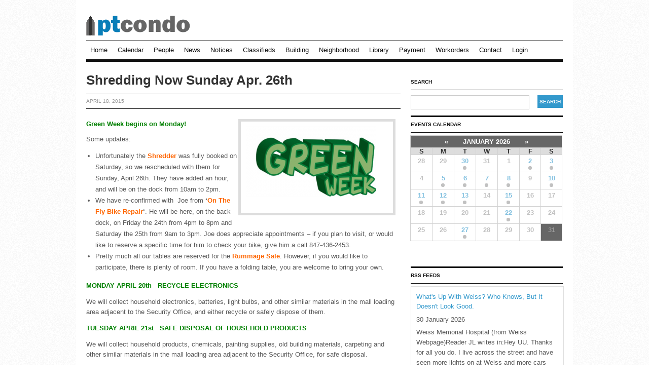

--- FILE ---
content_type: text/html; charset=UTF-8
request_url: https://www.ptcondo.com/shredding-now-sunday-apr-26th/
body_size: 74598
content:
<!DOCTYPE html><html xmlns="http://www.w3.org/1999/xhtml" lang="en" xmlns:og="http://ogp.me/ns/fb#" xmlns:og="http://opengraphprotocol.org/schema/" xmlns:addthis="http://www.addthis.com/help/api-spec"><head profile="http://gmpg.org/xfn/11"><meta charset="UTF-8" /><meta name="viewport" content="width=device-width, initial-scale=1, maximum-scale=1" /><title>PTCondo.com|Shredding Now Sunday Apr. 26th</title><meta name="keywords" content="" /><link href="https://www.ptcondo.com/wp-content/uploads/2014/06/ptcondo-favicon.png" rel="icon" type="image/png" /><link href="https://www.ptcondo.com/wp-content/cache/autoptimize/css/autoptimize_single_81a49df1971ad085793b4fff40315c0f.css" rel="stylesheet" type="text/css" /><link href="https://www.ptcondo.com/wp-content/cache/autoptimize/css/autoptimize_single_9d7d73e418914b38a3309168df87f0fe.css" rel="stylesheet" type="text/css" /><link rel="alternate" type="application/rss+xml" title="PTCondo.com RSS Feed" href="https://www.ptcondo.com/feed/" /><link rel="pingback" href="https://www.ptcondo.com/xmlrpc.php" /> <!--[if gte IE 7]> <script src="https://www.ptcondo.com/wp-content/themes/magpress/scripts/DOMAssistantCompressed-2.7.4.js" type="text/javascript"></script> <script src="https://www.ptcondo.com/wp-content/themes/magpress/scripts/ie-css3.js" type="text/javascript"></script> <![endif]--> <!--[if lt IE 9]><link rel="stylesheet" type="text/css" href="https://www.ptcondo.com/wp-content/themes/magpress/ie.css" media="screen" /> <![endif]--><meta name='robots' content='max-image-preview:large' /><link rel='dns-prefetch' href='//secure.gravatar.com' /><link rel='dns-prefetch' href='//stats.wp.com' /><link rel='dns-prefetch' href='//v0.wordpress.com' /><link rel="alternate" type="application/rss+xml" title="PTCondo.com &raquo; Feed" href="https://www.ptcondo.com/feed/" /><link rel="alternate" type="application/rss+xml" title="PTCondo.com &raquo; Comments Feed" href="https://www.ptcondo.com/comments/feed/" /><link rel="alternate" type="text/calendar" title="PTCondo.com &raquo; iCal Feed" href="https://www.ptcondo.com/calendar/?ical=1" />  <script defer src="[data-uri]"></script> <link rel='stylesheet' id='magpress-jplayer-css' href='https://www.ptcondo.com/wp-content/cache/autoptimize/css/autoptimize_single_0a212cb6e781a7c391d6e2ff40c981f3.css?ver=488bb6f72e65bbfc9374abb0e6aa7060' type='text/css' media='all' /><link rel='stylesheet' id='magpress-lightbox-css' href='https://www.ptcondo.com/wp-content/cache/autoptimize/css/autoptimize_single_9b59532be9e0c07485ec647042111ab1.css?ver=488bb6f72e65bbfc9374abb0e6aa7060' type='text/css' media='all' /><link rel='stylesheet' id='magpress-customizer-css' href='https://www.ptcondo.com/?stylesheet=custom&#038;ver=488bb6f72e65bbfc9374abb0e6aa7060' type='text/css' media='all' /><link rel='stylesheet' id='magpress-custom-css' href='https://www.ptcondo.com/wp-content/cache/autoptimize/css/autoptimize_single_b3ad5d86ae378218f0e8e9dd7466aa50.css?ver=488bb6f72e65bbfc9374abb0e6aa7060' type='text/css' media='all' /><link rel='stylesheet' id='tribe-common-skeleton-style-css' href='https://www.ptcondo.com/wp-content/plugins/the-events-calendar/common/src/resources/css/common-skeleton.min.css?ver=4.12.10' type='text/css' media='all' /><link rel='stylesheet' id='tribe-tooltip-css' href='https://www.ptcondo.com/wp-content/plugins/the-events-calendar/common/src/resources/css/tooltip.min.css?ver=4.12.10' type='text/css' media='all' /><style id='wp-emoji-styles-inline-css' type='text/css'>img.wp-smiley, img.emoji {
		display: inline !important;
		border: none !important;
		box-shadow: none !important;
		height: 1em !important;
		width: 1em !important;
		margin: 0 0.07em !important;
		vertical-align: -0.1em !important;
		background: none !important;
		padding: 0 !important;
	}</style><link rel='stylesheet' id='mediaelement-css' href='https://www.ptcondo.com/wp-includes/js/mediaelement/mediaelementplayer-legacy.min.css?ver=4.2.17' type='text/css' media='all' /><link rel='stylesheet' id='wp-mediaelement-css' href='https://www.ptcondo.com/wp-includes/js/mediaelement/wp-mediaelement.min.css?ver=488bb6f72e65bbfc9374abb0e6aa7060' type='text/css' media='all' /><link rel='stylesheet' id='default-template-css' href='https://www.ptcondo.com/wp-content/plugins/register-plus-redux/extension/readygraph/assets/css/default-popup.css?ver=488bb6f72e65bbfc9374abb0e6aa7060' type='text/css' media='all' /><link rel='stylesheet' id='super-rss-reader-css' href='https://www.ptcondo.com/wp-content/plugins/super-rss-reader/public/css/style.min.css?ver=5.2' type='text/css' media='all' /><link rel='stylesheet' id='awpcp-font-awesome-css' href='https://use.fontawesome.com/releases/v5.2.0/css/all.css?ver=5.2.0' type='text/css' media='all' /><link rel='stylesheet' id='awpcp-frontend-style-css' href='https://www.ptcondo.com/wp-content/cache/autoptimize/css/autoptimize_single_7809a73adc59c65fa7f969f3f996a813.css?ver=4.3.4' type='text/css' media='all' /><link rel='stylesheet' id='jetpack_css-css' href='https://www.ptcondo.com/wp-content/cache/autoptimize/css/autoptimize_single_91664c6f5f621e9deeec61279b8ef3dc.css?ver=12.8.2' type='text/css' media='all' /> <script defer type="text/javascript" src="https://www.ptcondo.com/wp-content/cache/autoptimize/js/autoptimize_single_455f4240b81915ea051b23d783291b6b.js?ver=1.12.4-wp" id="jquery-core-js"></script> <script defer type="text/javascript" src="https://www.ptcondo.com/wp-content/cache/autoptimize/js/autoptimize_single_8bd074658806c4a7fe21e04cd60aef4f.js?ver=1.4.1-wp" id="jquery-migrate-js"></script> <script defer id="ocmx-update-js-extra" src="[data-uri]"></script> <script defer type="text/javascript" src="https://www.ptcondo.com/wp-content/cache/autoptimize/js/autoptimize_single_cb26bfd9affd1da0d835721629da19ea.js?ver=488bb6f72e65bbfc9374abb0e6aa7060" id="ocmx-update-js"></script> <script defer type="text/javascript" src="https://www.ptcondo.com/wp-content/cache/autoptimize/js/autoptimize_single_8b12c3599c509917e3e3455aec737dcd.js?ver=488bb6f72e65bbfc9374abb0e6aa7060" id="superfish-js"></script> <script defer type="text/javascript" src="https://www.ptcondo.com/wp-content/cache/autoptimize/js/autoptimize_single_1a27531c68df91ec891a075b0832c2e8.js?ver=488bb6f72e65bbfc9374abb0e6aa7060" id="superfish-hoverint-js"></script> <script defer type="text/javascript" src="https://www.ptcondo.com/wp-content/cache/autoptimize/js/autoptimize_single_620b47b676ccd8c5528cb5a034381729.js?ver=488bb6f72e65bbfc9374abb0e6aa7060" id="magpress-lightbox-js"></script> <script defer type="text/javascript" src="https://www.ptcondo.com/wp-content/cache/autoptimize/js/autoptimize_single_858d79cd4620ea7ee0ab34333193488f.js?ver=488bb6f72e65bbfc9374abb0e6aa7060" id="magpress-resize-js"></script> <script defer id="magpress-jquery-js-extra" src="[data-uri]"></script> <script defer type="text/javascript" src="https://www.ptcondo.com/wp-content/cache/autoptimize/js/autoptimize_single_928c86d6433bd50024c9d25df97e9f0f.js?ver=488bb6f72e65bbfc9374abb0e6aa7060" id="magpress-jquery-js"></script> <script defer type="text/javascript" src="https://www.ptcondo.com/wp-content/themes/magpress/scripts/jquery.jplayer.min.js?ver=488bb6f72e65bbfc9374abb0e6aa7060" id="jplayer-js"></script> <script defer type="text/javascript" src="https://www.ptcondo.com/wp-content/cache/autoptimize/js/autoptimize_single_c62d60d1060c93f89c06bd06cdef0de2.js?ver=488bb6f72e65bbfc9374abb0e6aa7060" id="selfhosted-js"></script> <script defer type="text/javascript" src="https://www.ptcondo.com/wp-content/cache/autoptimize/js/autoptimize_single_3d3a8c0cfb6264d7790fa45022d273a8.js?ver=488bb6f72e65bbfc9374abb0e6aa7060" id="fitvid-js"></script> <script defer type="text/javascript" src="https://www.ptcondo.com/wp-content/plugins/super-rss-reader/public/js/jquery.easy-ticker.min.js?ver=5.2" id="jquery-easy-ticker-js"></script> <script defer type="text/javascript" src="https://www.ptcondo.com/wp-content/plugins/super-rss-reader/public/js/script.min.js?ver=5.2" id="super-rss-reader-js"></script> <link rel="https://api.w.org/" href="https://www.ptcondo.com/wp-json/" /><link rel="alternate" type="application/json" href="https://www.ptcondo.com/wp-json/wp/v2/posts/2838" /><link rel="EditURI" type="application/rsd+xml" title="RSD" href="https://www.ptcondo.com/xmlrpc.php?rsd" /><link rel='shortlink' href='https://wp.me/p5khsQ-JM' /><link rel="alternate" type="application/json+oembed" href="https://www.ptcondo.com/wp-json/oembed/1.0/embed?url=https%3A%2F%2Fwww.ptcondo.com%2Fshredding-now-sunday-apr-26th%2F" /><link rel="alternate" type="text/xml+oembed" href="https://www.ptcondo.com/wp-json/oembed/1.0/embed?url=https%3A%2F%2Fwww.ptcondo.com%2Fshredding-now-sunday-apr-26th%2F&#038;format=xml" /><meta name="tec-api-version" content="v1"><meta name="tec-api-origin" content="https://www.ptcondo.com"><link rel="https://theeventscalendar.com/" href="https://www.ptcondo.com/wp-json/tribe/events/v1/" /><style>img#wpstats{display:none}</style><style>ul#nav li a{color: #111; } 
.footer-three-column .column h4, .footer-three-column .column h4 a{color: #fff; }</style><link rel="canonical" href="https://www.ptcondo.com/shredding-now-sunday-apr-26th/" /><meta property="og:type" content="article" /><meta property="og:title" content="Shredding Now Sunday Apr. 26th" /><meta property="og:url" content="https://www.ptcondo.com/shredding-now-sunday-apr-26th/" /><meta property="og:description" content="Green Week begins on Monday! Some updates: Unfortunately the Shredder was fully booked on Saturday, so we rescheduled with them for Sunday, April 26th. They have added an hour, and will be on the d…" /><meta property="article:published_time" content="2015-04-18T15:03:48+00:00" /><meta property="article:modified_time" content="2015-04-22T11:37:24+00:00" /><meta property="og:site_name" content="PTCondo.com" /><meta property="og:image" content="https://www.ptcondo.com/wp-content/uploads/2015/04/green-week-2.png" /><meta property="og:image:width" content="754" /><meta property="og:image:height" content="414" /><meta property="og:image:alt" content="" /><meta name="twitter:text:title" content="Shredding Now Sunday Apr. 26th" /><meta name="twitter:image" content="https://www.ptcondo.com/wp-content/uploads/2015/04/green-week-2.png?w=640" /><meta name="twitter:card" content="summary_large_image" /> <style type="text/css" id="wp-custom-css">ul#nav li:hover > ul {
    display: block !important;
}
ul#nav li {
    margin-bottom: -5px;
}
ul#nav li a {
	padding: 5px 8px 13px;
}</style></head><body data-rsssl=1 class="post-template-default single single-post postid-2838 single-format-standard tribe-no-js"><div id="site-wrapper"><div id="header-container"><div id="header" class="clearfix"><div class="logo"><h1> <a href="https://www.ptcondo.com"> <img src="https://www.ptcondo.com/wp-content/uploads/2023/12/ptcondo-logo-23.png" alt="PTCondo.com" /> </a></h1></div><div id="navigation-container"> <a href="#" id="menu-drop-button"></a><ul id="nav" class="clearfix"><li id="menu-item-81" class="menu-item menu-item-type-custom menu-item-object-custom menu-item-home menu-item-81"><a href="https://www.ptcondo.com">Home</a></li><li id="menu-item-311" class="menu-item menu-item-type-custom menu-item-object-custom menu-item-311"><a href="https://www.ptcondo.com/calendar/">Calendar</a></li><li id="menu-item-255" class="menu-item menu-item-type-post_type menu-item-object-page menu-item-has-children menu-item-255"><a href="https://www.ptcondo.com/people/">People</a><ul class="sub-menu"><li id="menu-item-83" class="menu-item menu-item-type-post_type menu-item-object-page menu-item-83"><a href="https://www.ptcondo.com/board-of-directors/">Board of Directors</a></li><li id="menu-item-82" class="menu-item menu-item-type-post_type menu-item-object-page menu-item-82"><a href="https://www.ptcondo.com/committees/">Committees</a></li><li id="menu-item-348" class="menu-item menu-item-type-post_type menu-item-object-page menu-item-348"><a href="https://www.ptcondo.com/management/">Management</a></li><li id="menu-item-2432" class="menu-item menu-item-type-post_type menu-item-object-page menu-item-2432"><a href="https://www.ptcondo.com/staff/">Park Tower Staff</a></li></ul></li><li id="menu-item-258" class="menu-item menu-item-type-post_type menu-item-object-page menu-item-258"><a href="https://www.ptcondo.com/news/">News</a></li><li id="menu-item-9900" class="menu-item menu-item-type-custom menu-item-object-custom menu-item-9900"><a href="https://www.ptcondo.com/category/notices/">Notices</a></li><li id="menu-item-1194" class="menu-item menu-item-type-post_type menu-item-object-page menu-item-1194"><a href="https://www.ptcondo.com/awpcp/">Classifieds</a></li><li id="menu-item-308" class="menu-item menu-item-type-post_type menu-item-object-page menu-item-has-children menu-item-308"><a href="https://www.ptcondo.com/building/">Building</a><ul class="sub-menu"><li id="menu-item-2246" class="menu-item menu-item-type-post_type menu-item-object-page menu-item-2246"><a href="https://www.ptcondo.com/garage-waiting-list/">Garage Waiting List</a></li><li id="menu-item-24396" class="menu-item menu-item-type-post_type menu-item-object-post menu-item-24396"><a href="https://www.ptcondo.com/unit-floor-plans/">Unit Floor Plans</a></li><li id="menu-item-24575" class="menu-item menu-item-type-post_type menu-item-object-post menu-item-24575"><a href="https://www.ptcondo.com/laundry-room-availability/">Laundry Room</a></li></ul></li><li id="menu-item-310" class="menu-item menu-item-type-post_type menu-item-object-page menu-item-310"><a href="https://www.ptcondo.com/neighborhood/">Neighborhood</a></li><li id="menu-item-2684" class="menu-item menu-item-type-post_type menu-item-object-page menu-item-2684"><a href="https://www.ptcondo.com/library/">Library</a></li><li id="menu-item-332" class="menu-item menu-item-type-custom menu-item-object-custom menu-item-332"><a target="_blank" rel="noopener" href="https://www.securecafe.com/residentservices/park-tower-condo/userlogin.aspx">Payment</a></li><li id="menu-item-20889" class="menu-item menu-item-type-custom menu-item-object-custom menu-item-20889"><a target="_blank" rel="noopener" href="https://www.securecafe.com/residentservices/park-tower-condo/userlogin.aspx">Workorders</a></li><li id="menu-item-2495" class="menu-item menu-item-type-post_type menu-item-object-page menu-item-2495"><a href="https://www.ptcondo.com/contact/">Contact</a></li><li id="log-in-out-link" class="menu-item menu-type-link"><a href="https://www.ptcondo.com/wp-login.php?redirect_to=https%3A%2F%2Fwww.ptcondo.com%2Fshredding-now-sunday-apr-26th%2F" title="Login">Login</a></li></ul></div></div></div><div id="content-container" class="clearfix"><ul class="clearfix"><li id="left-column"><div id="post-2838" class="post-2838 post type-post status-publish format-standard has-post-thumbnail hentry category-featured category-news-updates wpautop"><h2 class="post-title typography-title">Shredding Now Sunday Apr. 26th</h2><h5 class="date post-date"> April 18, 2015</h5><div class="copy clearfix"><div class="post-image in-post"> <a href="https://www.ptcondo.com/shredding-now-sunday-apr-26th/" ><img width="300" height="180" src="https://www.ptcondo.com/wp-content/uploads/2015/04/green-week-2-300x180.png" class="attachment-300x180 size-300x180 wp-post-image" alt="" decoding="async" fetchpriority="high" /></a></div><h3><span style="color: #008000;">Green Week begins on Monday!</span></h3><p>Some updates:</p><ul><li>Unfortunately the <strong><span style="color: #ff6600;">Shredder</span></strong> was fully booked on Saturday, so we rescheduled with them for Sunday, April 26th. They have added an hour, and will be on the dock from 10am to 2pm.</li><li>We have re-confirmed with  Joe from <strong>&#8216;<span style="color: #ff6600;">On The Fly Bike Repair</span>&#8216;</strong>. He will be here, on the back dock, on Friday the 24th from 4pm to 8pm and Saturday the 25th from 9am to 3pm. Joe does appreciate appointments &#8211; if you plan to visit, or would like to reserve a specific time for him to check your bike, give him a call 847-436-2453.</li><li>Pretty much all our tables are reserved for the <span style="color: #ff6600;"><strong>Rummage Sale</strong></span>. However, if you would like to participate, there is plenty of room. If you have a folding table, you are welcome to bring your own.</li></ul><p><strong><span style="color: #008000;">MONDAY APRIL 20th   RECYCLE ELECTRONICS</span></strong></p><p>We will collect household electronics, batteries, light bulbs, and other similar materials in the mall loading area adjacent to the Security Office, and either recycle or safely dispose of them.</p><p><span style="color: #008000;"><strong>TUESDAY APRIL 21st   SAFE DISPOSAL OF HOUSEHOLD PRODUCTS</strong></span></p><p>We will collect household products, chemicals, painting supplies, old building materials, carpeting and other similar materials in the mall loading area adjacent to the Security Office, for safe disposal.</p><p><strong><span style="color: #008000;">WEDNESDAY APRIL 22nd   LED LIGHTING and ELECTRIC BILL ANALYSIS</span></strong></p><p>Wednesday night 7-8 PM in the Party Room, the property manager will discuss the wisdom of switching to LED, and examine electric bills for any suggestions about how you may save money.</p><p><span style="color: #008000;"><strong>THURSDAY APRIL 23rd   CHARITABLE DONATIONS &amp; BIKE REGISTRATIONS</strong></span></p><p>We will collect used furniture and personal items for charitable donations at the loading dock at the back of the building. Please CONTACT US BY APRIL 22ND, so we can make the appropriate arrangements. Clothes should be put in plastic bags.  We will make arrangements for your donations to benefit &#8216;Care for Real&#8217; and &#8216;The Brown Elephant&#8217;. Also, Annual Bike Registration Begins &#8211; we have a handful of vacant spots available in the bike room, contact the Management Office for details.</p><p><strong><span style="color: #008000;">FRIDAY APRIL 24th   BIKE OR MASS TRANSIT TO WORK DAY &amp; BIKE TUNE UPS</span></strong></p><p>Join us in a Park Tower day of reducing our fossil fuel dependence! Bike, train, or bus to work! Also, Bike Tune-Ups 4PM to 8PM at the Loading Dock with Joe of &#8216;On The Fly Bike Repair&#8217;. We will post and e-mail a price list once it is available. You can contact him directly to set up a specific appointment, or just show up at the dock in the back &#8211; 847-436-2453. (ontheflychicago.com)</p><p><span style="color: #008000;"><strong>SATURDAY APRIL 25th   RUMMAGE SALE, BIKE TUNE UPS</strong> </span></p><p>Annual Resident Rummage Sale in the Mall area, 9 AM &#8211; 3 PM. CONTACT US BY APRIL 24th TO RESERVE A TABLE. Bike Tune-Ups 9AM to 3PM at the Loading Dock with &#8216;On The Fly Bike Repair&#8217;. Please bring your bikes by the loading area before 12:30PM so you can get an accurate return time from Joe.</p><p><span style="color: #008000;"><strong>SUNDAY APRIL 26th    DOCUMENT SHREDDING</strong></span></p><p>UPDATED &#8211; The mobile shredder will be here on the dock, 10AM to 2PM.</p></div><div class="post-meta clearfix"></div><div class="author clearfix"><h3 class="section-title">About the Author: <a href="https://www.ptcondo.com/author/tpatricio/" title="Posts by Tim Patricio" rel="author">Tim Patricio</a></h3><div class="author-avatar"><img src="https://www.ptcondo.com/wp-content/plugins/user-avatar/user-avatar-pic.php?src=https://www.ptcondo.com/wp-content/uploads/avatars/11/146857c040293992e69804c16ba61841-bpfull.jpg&#038;w=50&#038;id=11&#038;random=1410362928" alt="" class=" avatar  avatar-50  photo user-11-avatar" width="50" height="50" /><span></span></div><div class="author-details"><p></p></div></div></div><div id="comments" class="comments"></div></li><li id="right-column"><ul class="widget-list"><li class="widget search-form"><h4 class="widgettitle">Search</h4><form action="https://www.ptcondo.com" method="get" class="search-form"> <input type="text" name="s" id="s" class="search" maxlength="50" value="" /> <input type="submit" class="search_button" value="Search" /></form></li><li id="tribe-mini-calendar-2" class="widget tribe_mini_calendar_widget"><div class="content"><h4 class="widgettitle">Events Calendar</h4><div class="tribe-mini-calendar-wrapper"><div class="tribe-mini-calendar-grid-wrapper"><table class="tribe-mini-calendar"  data-count="5" data-eventDate="2026-01-01" data-tax-query="" data-nonce="87b6d82ab3"><thead class="tribe-mini-calendar-nav"><tr><td colspan="7"><div> <a class="tribe-mini-calendar-nav-link prev-month" href="#" data-month="2025-12-01" title="December"><span>&laquo;</span></a> <span id="tribe-mini-calendar-month-0">January 2026</span> <a class="tribe-mini-calendar-nav-link next-month" href="#" data-month="2026-02-01" title="February"><span>&raquo;</span></a> <img id="ajax-loading-mini" src="https://www.ptcondo.com/wp-content/plugins/the-events-calendar/src/resources/images/tribe-loading.gif" alt="loading..." /></div></td></tr><tr><th class="tribe-mini-calendar-dayofweek">S</th><th class="tribe-mini-calendar-dayofweek">M</th><th class="tribe-mini-calendar-dayofweek">T</th><th class="tribe-mini-calendar-dayofweek">W</th><th class="tribe-mini-calendar-dayofweek">T</th><th class="tribe-mini-calendar-dayofweek">F</th><th class="tribe-mini-calendar-dayofweek">S</th></tr></thead><tbody><tr><td class="tribe-events-othermonth tribe-events-past mobile-trigger tribe-event-day-28"><div id="daynum-28-0"> <span class="tribe-mini-calendar-no-event">28</span></div></td><td class="tribe-events-othermonth tribe-events-past mobile-trigger tribe-event-day-29"><div id="daynum-29-0"> <span class="tribe-mini-calendar-no-event">29</span></div></td><td class="tribe-events-othermonth tribe-events-past tribe-events-has-events mobile-trigger tribe-event-day-30"><div id="daynum-30-0"> <a href="#" data-day="2025-12-30" class="tribe-mini-calendar-day-link">30</a></div></td><td class="tribe-events-othermonth tribe-events-past mobile-trigger tribe-event-day-31"><div id="daynum-31-0"> <span class="tribe-mini-calendar-no-event">31</span></div></td><td class="tribe-events-thismonth tribe-events-past mobile-trigger tribe-event-day-01 tribe-events-right"><div id="daynum-1-0"> <span class="tribe-mini-calendar-no-event">1</span></div></td><td class="tribe-events-thismonth tribe-events-past tribe-events-has-events mobile-trigger tribe-event-day-02 tribe-events-right"><div id="daynum-2-0"> <a href="#" data-day="2026-01-02" class="tribe-mini-calendar-day-link">2</a></div></td><td class="tribe-events-thismonth tribe-events-past tribe-events-has-events mobile-trigger tribe-event-day-03 tribe-events-right"><div id="daynum-3-0"> <a href="#" data-day="2026-01-03" class="tribe-mini-calendar-day-link">3</a></div></td></tr><tr><td class="tribe-events-thismonth tribe-events-past mobile-trigger tribe-event-day-04"><div id="daynum-4-0"> <span class="tribe-mini-calendar-no-event">4</span></div></td><td class="tribe-events-thismonth tribe-events-past tribe-events-has-events mobile-trigger tribe-event-day-05"><div id="daynum-5-0"> <a href="#" data-day="2026-01-05" class="tribe-mini-calendar-day-link">5</a></div></td><td class="tribe-events-thismonth tribe-events-past tribe-events-has-events mobile-trigger tribe-event-day-06"><div id="daynum-6-0"> <a href="#" data-day="2026-01-06" class="tribe-mini-calendar-day-link">6</a></div></td><td class="tribe-events-thismonth tribe-events-past tribe-events-has-events mobile-trigger tribe-event-day-07"><div id="daynum-7-0"> <a href="#" data-day="2026-01-07" class="tribe-mini-calendar-day-link">7</a></div></td><td class="tribe-events-thismonth tribe-events-past tribe-events-has-events mobile-trigger tribe-event-day-08 tribe-events-right"><div id="daynum-8-0"> <a href="#" data-day="2026-01-08" class="tribe-mini-calendar-day-link">8</a></div></td><td class="tribe-events-thismonth tribe-events-past mobile-trigger tribe-event-day-09 tribe-events-right"><div id="daynum-9-0"> <span class="tribe-mini-calendar-no-event">9</span></div></td><td class="tribe-events-thismonth tribe-events-past tribe-events-has-events mobile-trigger tribe-event-day-10 tribe-events-right"><div id="daynum-10-0"> <a href="#" data-day="2026-01-10" class="tribe-mini-calendar-day-link">10</a></div></td></tr><tr><td class="tribe-events-thismonth tribe-events-past tribe-events-has-events mobile-trigger tribe-event-day-11"><div id="daynum-11-0"> <a href="#" data-day="2026-01-11" class="tribe-mini-calendar-day-link">11</a></div></td><td class="tribe-events-thismonth tribe-events-past tribe-events-has-events mobile-trigger tribe-event-day-12"><div id="daynum-12-0"> <a href="#" data-day="2026-01-12" class="tribe-mini-calendar-day-link">12</a></div></td><td class="tribe-events-thismonth tribe-events-past tribe-events-has-events mobile-trigger tribe-event-day-13"><div id="daynum-13-0"> <a href="#" data-day="2026-01-13" class="tribe-mini-calendar-day-link">13</a></div></td><td class="tribe-events-thismonth tribe-events-past mobile-trigger tribe-event-day-14"><div id="daynum-14-0"> <span class="tribe-mini-calendar-no-event">14</span></div></td><td class="tribe-events-thismonth tribe-events-past tribe-events-has-events mobile-trigger tribe-event-day-15 tribe-events-right"><div id="daynum-15-0"> <a href="#" data-day="2026-01-15" class="tribe-mini-calendar-day-link">15</a></div></td><td class="tribe-events-thismonth tribe-events-past mobile-trigger tribe-event-day-16 tribe-events-right"><div id="daynum-16-0"> <span class="tribe-mini-calendar-no-event">16</span></div></td><td class="tribe-events-thismonth tribe-events-past mobile-trigger tribe-event-day-17 tribe-events-right"><div id="daynum-17-0"> <span class="tribe-mini-calendar-no-event">17</span></div></td></tr><tr><td class="tribe-events-thismonth tribe-events-past mobile-trigger tribe-event-day-18"><div id="daynum-18-0"> <span class="tribe-mini-calendar-no-event">18</span></div></td><td class="tribe-events-thismonth tribe-events-past mobile-trigger tribe-event-day-19"><div id="daynum-19-0"> <span class="tribe-mini-calendar-no-event">19</span></div></td><td class="tribe-events-thismonth tribe-events-past mobile-trigger tribe-event-day-20"><div id="daynum-20-0"> <span class="tribe-mini-calendar-no-event">20</span></div></td><td class="tribe-events-thismonth tribe-events-past mobile-trigger tribe-event-day-21"><div id="daynum-21-0"> <span class="tribe-mini-calendar-no-event">21</span></div></td><td class="tribe-events-thismonth tribe-events-past tribe-events-has-events mobile-trigger tribe-event-day-22 tribe-events-right"><div id="daynum-22-0"> <a href="#" data-day="2026-01-22" class="tribe-mini-calendar-day-link">22</a></div></td><td class="tribe-events-thismonth tribe-events-past mobile-trigger tribe-event-day-23 tribe-events-right"><div id="daynum-23-0"> <span class="tribe-mini-calendar-no-event">23</span></div></td><td class="tribe-events-thismonth tribe-events-past mobile-trigger tribe-event-day-24 tribe-events-right"><div id="daynum-24-0"> <span class="tribe-mini-calendar-no-event">24</span></div></td></tr><tr><td class="tribe-events-thismonth tribe-events-past mobile-trigger tribe-event-day-25"><div id="daynum-25-0"> <span class="tribe-mini-calendar-no-event">25</span></div></td><td class="tribe-events-thismonth tribe-events-past mobile-trigger tribe-event-day-26"><div id="daynum-26-0"> <span class="tribe-mini-calendar-no-event">26</span></div></td><td class="tribe-events-thismonth tribe-events-past tribe-events-has-events mobile-trigger tribe-event-day-27"><div id="daynum-27-0"> <a href="#" data-day="2026-01-27" class="tribe-mini-calendar-day-link">27</a></div></td><td class="tribe-events-thismonth tribe-events-past mobile-trigger tribe-event-day-28"><div id="daynum-28-1"> <span class="tribe-mini-calendar-no-event">28</span></div></td><td class="tribe-events-thismonth tribe-events-past mobile-trigger tribe-event-day-29 tribe-events-right"><div id="daynum-29-1"> <span class="tribe-mini-calendar-no-event">29</span></div></td><td class="tribe-events-thismonth tribe-events-past mobile-trigger tribe-event-day-30 tribe-events-right"><div id="daynum-30-1"> <span class="tribe-mini-calendar-no-event">30</span></div></td><td class="tribe-events-thismonth tribe-events-present mobile-trigger tribe-event-day-31 tribe-events-right"><div id="daynum-31-1"> <span class="tribe-mini-calendar-no-event">31</span></div></td></tr></tbody></table></div>  <script type="application/ld+json">[{"@context":"http://schema.org","@type":"Event","name":"Harper K9 Inspections Floors 4-3","description":"","url":"https://www.ptcondo.com/calendar/harper-k9-inspections-floors-4-3-2/","startDate":"2025-12-30T00:00:00-06:00","endDate":"2025-12-30T23:59:59-06:00","performer":"Organization"},{"@context":"http://schema.org","@type":"Event","name":"Elevator Reserved 9am to 1pm","description":"","url":"https://www.ptcondo.com/calendar/elevator-reserved-9am-to-1pm-626/","startDate":"2026-01-02T00:00:00-06:00","endDate":"2026-01-02T23:59:59-06:00","location":{"@type":"Place","name":"Service Elevator","description":"","url":"https://www.ptcondo.com/venue/service-elevator/","address":{"@type":"PostalAddress"},"telephone":"","sameAs":""},"performer":"Organization"},{"@context":"http://schema.org","@type":"Event","name":"Party Room Reserved","description":"","url":"https://www.ptcondo.com/calendar/party-room-reserved-183/","startDate":"2026-01-03T00:00:00-06:00","endDate":"2026-01-03T23:59:59-06:00","location":{"@type":"Place","name":"2nd Floor Party Room","description":"","url":"https://www.ptcondo.com/venue/2nd-floor-party-room/","address":{"@type":"PostalAddress","streetAddress":"5415 N. Sheridan Rd.","addressLocality":"Chicago","addressRegion":"IL","postalCode":"60640","addressCountry":"United States"},"geo":{"@type":"GeoCoordinates","latitude":41.98031399999999990768628777004778385162353515625,"longitude":-87.6544410000000056015778682194650173187255859375},"telephone":"","sameAs":""},"performer":"Organization"},{"@context":"http://schema.org","@type":"Event","name":"Elevator Reserved 1 to 5pm","description":"","url":"https://www.ptcondo.com/calendar/elevator-reserved-1-to-5pm-376/","startDate":"2026-01-05T00:00:00-06:00","endDate":"2026-01-05T23:59:59-06:00","location":{"@type":"Place","name":"Service Elevator","description":"","url":"https://www.ptcondo.com/venue/service-elevator/","address":{"@type":"PostalAddress"},"telephone":"","sameAs":""},"performer":"Organization"},{"@context":"http://schema.org","@type":"Event","name":"Harper K9 Inspections Floors 55-54","description":"&lt;p&gt;Bed Bug Inspections&lt;/p&gt;\\n","url":"https://www.ptcondo.com/calendar/harper-k9-inspections-floors-55-54-2/","startDate":"2026-01-06T00:00:00-06:00","endDate":"2026-01-06T23:59:59-06:00","performer":"Organization"},{"@context":"http://schema.org","@type":"Event","name":"Elevator Reserved 9am to 1pm","description":"","url":"https://www.ptcondo.com/calendar/elevator-reserved-9am-to-1pm-628/","startDate":"2026-01-06T00:00:00-06:00","endDate":"2026-01-06T23:59:59-06:00","location":{"@type":"Place","name":"Service Elevator","description":"","url":"https://www.ptcondo.com/venue/service-elevator/","address":{"@type":"PostalAddress"},"telephone":"","sameAs":""},"performer":"Organization"},{"@context":"http://schema.org","@type":"Event","name":"Elevator Reserved 9am to 1pm","description":"","url":"https://www.ptcondo.com/calendar/elevator-reserved-9am-to-1pm-630/","startDate":"2026-01-07T00:00:00-06:00","endDate":"2026-01-07T23:59:59-06:00","location":{"@type":"Place","name":"Service Elevator","description":"","url":"https://www.ptcondo.com/venue/service-elevator/","address":{"@type":"PostalAddress"},"telephone":"","sameAs":""},"performer":"Organization"},{"@context":"http://schema.org","@type":"Event","name":"Elevator Reserved 9am to 1pm","description":"","url":"https://www.ptcondo.com/calendar/elevator-reserved-9am-to-1pm-629/","startDate":"2026-01-08T00:00:00-06:00","endDate":"2026-01-08T23:59:59-06:00","location":{"@type":"Place","name":"Service Elevator","description":"","url":"https://www.ptcondo.com/venue/service-elevator/","address":{"@type":"PostalAddress"},"telephone":"","sameAs":""},"performer":"Organization"},{"@context":"http://schema.org","@type":"Event","name":"Party Room Reserved","description":"","url":"https://www.ptcondo.com/calendar/party-room-reserved-182/","startDate":"2026-01-10T00:00:00-06:00","endDate":"2026-01-10T23:59:59-06:00","location":{"@type":"Place","name":"2nd Floor Party Room","description":"","url":"https://www.ptcondo.com/venue/2nd-floor-party-room/","address":{"@type":"PostalAddress","streetAddress":"5415 N. Sheridan Rd.","addressLocality":"Chicago","addressRegion":"IL","postalCode":"60640","addressCountry":"United States"},"geo":{"@type":"GeoCoordinates","latitude":41.98031399999999990768628777004778385162353515625,"longitude":-87.6544410000000056015778682194650173187255859375},"telephone":"","sameAs":""},"performer":"Organization"},{"@context":"http://schema.org","@type":"Event","name":"Party Room Reserved","description":"","url":"https://www.ptcondo.com/calendar/party-room-reserved-184/","startDate":"2026-01-11T00:00:00-06:00","endDate":"2026-01-11T23:59:59-06:00","location":{"@type":"Place","name":"2nd Floor Party Room","description":"","url":"https://www.ptcondo.com/venue/2nd-floor-party-room/","address":{"@type":"PostalAddress","streetAddress":"5415 N. Sheridan Rd.","addressLocality":"Chicago","addressRegion":"IL","postalCode":"60640","addressCountry":"United States"},"geo":{"@type":"GeoCoordinates","latitude":41.98031399999999990768628777004778385162353515625,"longitude":-87.6544410000000056015778682194650173187255859375},"telephone":"","sameAs":""},"performer":"Organization"},{"@context":"http://schema.org","@type":"Event","name":"Elevator Reserved 9am to 1pm","description":"","url":"https://www.ptcondo.com/calendar/elevator-reserved-9am-to-1pm-625/","startDate":"2026-01-12T00:00:00-06:00","endDate":"2026-01-12T23:59:59-06:00","location":{"@type":"Place","name":"Service Elevator","description":"","url":"https://www.ptcondo.com/venue/service-elevator/","address":{"@type":"PostalAddress"},"telephone":"","sameAs":""},"performer":"Organization"},{"@context":"http://schema.org","@type":"Event","name":"Board Meeting (Following Special Meeting)","description":"","url":"https://www.ptcondo.com/calendar/board-meeting-following-special-meeting-3/","startDate":"2026-01-12T19:30:00-06:00","endDate":"2026-01-12T20:30:00-06:00","location":{"@type":"Place","name":"2nd Floor Party Room","description":"","url":"https://www.ptcondo.com/venue/2nd-floor-party-room/","address":{"@type":"PostalAddress","streetAddress":"5415 N. Sheridan Rd.","addressLocality":"Chicago","addressRegion":"IL","postalCode":"60640","addressCountry":"United States"},"geo":{"@type":"GeoCoordinates","latitude":41.98031399999999990768628777004778385162353515625,"longitude":-87.6544410000000056015778682194650173187255859375},"telephone":"","sameAs":""},"performer":"Organization"},{"@context":"http://schema.org","@type":"Event","name":"Special Unit Owner Meeting &#8211; Budget Review 7:30pm","description":"","url":"https://www.ptcondo.com/calendar/special-unit-owner-meeting-budget-review-730pm/","startDate":"2026-01-12T19:30:00-06:00","endDate":"2026-01-12T20:30:00-06:00","location":{"@type":"Place","name":"2nd Floor Party Room","description":"","url":"https://www.ptcondo.com/venue/2nd-floor-party-room/","address":{"@type":"PostalAddress","streetAddress":"5415 N. Sheridan Rd.","addressLocality":"Chicago","addressRegion":"IL","postalCode":"60640","addressCountry":"United States"},"geo":{"@type":"GeoCoordinates","latitude":41.98031399999999990768628777004778385162353515625,"longitude":-87.6544410000000056015778682194650173187255859375},"telephone":"","sameAs":""},"performer":"Organization"},{"@context":"http://schema.org","@type":"Event","name":"Elevator Reserved 9am to 1pm","description":"","url":"https://www.ptcondo.com/calendar/elevator-reserved-9am-to-1pm-631/","startDate":"2026-01-13T00:00:00-06:00","endDate":"2026-01-13T23:59:59-06:00","location":{"@type":"Place","name":"Service Elevator","description":"","url":"https://www.ptcondo.com/venue/service-elevator/","address":{"@type":"PostalAddress"},"telephone":"","sameAs":""},"performer":"Organization"},{"@context":"http://schema.org","@type":"Event","name":"Elevator Reserved 1 to 5pm","description":"","url":"https://www.ptcondo.com/calendar/elevator-reserved-1-to-5pm-377/","startDate":"2026-01-15T00:00:00-06:00","endDate":"2026-01-15T23:59:59-06:00","location":{"@type":"Place","name":"Service Elevator","description":"","url":"https://www.ptcondo.com/venue/service-elevator/","address":{"@type":"PostalAddress"},"telephone":"","sameAs":""},"performer":"Organization"},{"@context":"http://schema.org","@type":"Event","name":"Elevator Reserved 9am to 1pm","description":"","url":"https://www.ptcondo.com/calendar/elevator-reserved-9am-to-1pm-632/","startDate":"2026-01-22T00:00:00-06:00","endDate":"2026-01-22T23:59:59-06:00","location":{"@type":"Place","name":"Service Elevator","description":"","url":"https://www.ptcondo.com/venue/service-elevator/","address":{"@type":"PostalAddress"},"telephone":"","sameAs":""},"performer":"Organization"},{"@context":"http://schema.org","@type":"Event","name":"Elevator Reserved 1 to 5pm","description":"","url":"https://www.ptcondo.com/calendar/elevator-reserved-1-to-5pm-378/","startDate":"2026-01-27T00:00:00-06:00","endDate":"2026-01-27T23:59:59-06:00","location":{"@type":"Place","name":"Service Elevator","description":"","url":"https://www.ptcondo.com/venue/service-elevator/","address":{"@type":"PostalAddress"},"telephone":"","sameAs":""},"performer":"Organization"}]</script> <div class="tribe-mini-calendar-list-wrapper"><div class="tribe-events-loop"></div></div></div></div></li><li id="super_rss_reader-2" class="widget widget_super_rss_reader"><div class="content"><h4 class="widgettitle">RSS Feeds</h4><div class="super-rss-reader-widget"><div class="srr-main"><div class="srr-wrap srr-style-grey srr-vticker" data-visible="3" data-speed="4000" data-id="srr-tab-866" ><div class="srr-inner"><div class="srr-item "><div class="srr-item-in srr-clearfix"><div class="srr-title"><a href="http://www.uptownupdate.com/2026/01/whats-up-with-weiss-who-knows-but-it.html" target="_blank" rel="nofollow noopener noreferrer" title="What&#039;s Up With Weiss? Who Knows, But It Doesn&#039;t Look Good.">What&#039;s Up With Weiss? Who Knows, But It Doesn&#039;t Look Good.</a></div><div class="srr-meta"><time class="srr-date" title="30 January 2026, 8:56 pm UTC">30 January 2026</time></div><div class="srr-summary srr-clearfix"><p>Weiss Memorial Hospital (from Weiss Webpage)Reader JL writes in:Hey UU. Thanks for all you do. I live across the street and have seen more lights on at Weiss and more cars parked at the entrance. Have you heard anything about the hospital? Will it be reopening any time soon?Unfortunately, we remain in the dark about Weiss and Resilience Healthcare&#039;s plans for the hospital. As of today, the hospital website shows the campus is only open for outpatient services, while there are no inpatient or emergency services. However, Alderwoman Clay&#039;s December 5 newsletter announced outpatient services were closed as well just after Thanksgiving.Based <a href="http://www.uptownupdate.com/2026/01/whats-up-with-weiss-who-knows-but-it.html" title="Read more" target="_blank" rel="nofollow noopener noreferrer" class="srr-read-more">[...]</a></p></div></div></div><div class="srr-item srr-stripe"><div class="srr-item-in srr-clearfix"><div class="srr-title"><a href="http://www.uptownupdate.com/2026/01/plans-revealed-for-new-cedar-street.html" target="_blank" rel="nofollow noopener noreferrer" title="Plans Revealed For New Cedar Street Development at 4725 N. Clifton">Plans Revealed For New Cedar Street Development at 4725 N. Clifton</a></div><div class="srr-meta"><time class="srr-date" title="13 January 2026, 5:05 pm UTC">13 January 2026</time></div><div class="srr-summary srr-clearfix"><p>4725 N. Clifton (Hirsch MPG)The parking lot just north of the historic Uptown Broadway Building and east of The Teller House will finally be filled after being empty since at least the early 1980s. We have been aware of the proposal since 2022 when it was first submitted under former Alderman Cappleman. The building has continued to percolate over the last 3 years, and is now being built &quot;by right,&quot; likely to avoid going through development-phobic Alderwoman Clay&#039;s office or the city. Urbanize Chicago broke the news publicly after Cedar Street&#039;s plans were presented to the city&#039;s Permit Review Committee. Plans call for a <a href="http://www.uptownupdate.com/2026/01/plans-revealed-for-new-cedar-street.html" title="Read more" target="_blank" rel="nofollow noopener noreferrer" class="srr-read-more">[...]</a></p></div></div></div><div class="srr-item "><div class="srr-item-in srr-clearfix"><div class="srr-title"><a href="http://www.uptownupdate.com/2026/01/uptowns-largest-vacant-lakefront-lot-to.html" target="_blank" rel="nofollow noopener noreferrer" title="Uptown&#039;s Largest Vacant Lakefront Lot to Become...Sarah&#039;s Circle">Uptown&#039;s Largest Vacant Lakefront Lot to Become...Sarah&#039;s Circle</a></div><div class="srr-meta"><time class="srr-date" title="9 January 2026, 10:25 pm UTC">9 January 2026</time></div><div class="srr-summary srr-clearfix"><p>Sarah&#039;s on Sunnyside, Clarendon &amp; Sunnyside (Perkins &amp; Will)From Clarendon Park resident and reader JF, news that Sarah&#039;s Circle is planning to acquire at least a portion of the empty lot located between Agatite and Sunnyside on Clarendon, located across from the Clarendon Park fieldhouse. This will be the 4th Sarah&#039;s Circle building in Uptown, and the first since the organization opened its &quot;Sarah&#039;s on Lakeside&quot; a bit over 2 years ago.According to plans filed with the city, Sarah&#039;s Circle is planning &quot;Sarah&#039;s on Sunnyside&quot; on the northernmost part of the vacant lot owned by the Missionary Sisters of The Sacred Heart <a href="http://www.uptownupdate.com/2026/01/uptowns-largest-vacant-lakefront-lot-to.html" title="Read more" target="_blank" rel="nofollow noopener noreferrer" class="srr-read-more">[...]</a></p></div></div></div></div></div></div></div></div></li><h4 class="section-title">Park Tower Horizons</h4><ul class="related-galleries"><li > <a href="https://www.ptcondo.com/ocmx_gallery/pt-in-the-skyline/"> <img src="https://www.ptcondo.com/wp-content/uploads/ocmx-gallery/thumbs/pt up against the sky.jpg" border="0" alt="" /></span> </a></li><li > <a href="https://www.ptcondo.com/ocmx_gallery/pt-in-the-skyline/"> <img src="https://www.ptcondo.com/wp-content/uploads/ocmx-gallery/thumbs/pt and moon glow.jpg" border="0" alt="" /></span> </a></li><li > <a href="https://www.ptcondo.com/ocmx_gallery/pt-in-the-skyline/"> <img src="https://www.ptcondo.com/wp-content/uploads/ocmx-gallery/thumbs/ptca on the 4th of july.jpg" border="0" alt="" /></span> </a></li><li > <a href="https://www.ptcondo.com/ocmx_gallery/pt-in-the-skyline/"> <img src="https://www.ptcondo.com/wp-content/uploads/ocmx-gallery/thumbs/pt at sunrise over city.jpg" border="0" alt="" /></span> </a></li><li > <a href="https://www.ptcondo.com/ocmx_gallery/pt-in-the-skyline/"> <img src="https://www.ptcondo.com/wp-content/uploads/ocmx-gallery/thumbs/pt through the vines.jpg" border="0" alt="" /></span> </a></li><li class="last"> <a href="https://www.ptcondo.com/ocmx_gallery/pt-in-the-skyline/"> <img src="https://www.ptcondo.com/wp-content/uploads/ocmx-gallery/thumbs/pt and plane.jpg" border="0" alt="" /></span> </a></li></ul><li id="tribe-mini-calendar-3" class="widget tribe_mini_calendar_widget"><div class="content"><h4 class="widgettitle">Upcoming Board Meetings</h4><div class="tribe-mini-calendar-wrapper"><div class="tribe-mini-calendar-grid-wrapper"><table class="tribe-mini-calendar"  data-count="10" data-eventDate="2026-01-01" data-tax-query="[]" data-nonce="87b6d82ab3"><thead class="tribe-mini-calendar-nav"><tr><td colspan="7"><div> <a class="tribe-mini-calendar-nav-link prev-month" href="#" data-month="2025-12-01" title="December"><span>&laquo;</span></a> <span id="tribe-mini-calendar-month-1">January 2026</span> <a class="tribe-mini-calendar-nav-link next-month" href="#" data-month="2026-02-01" title="February"><span>&raquo;</span></a> <img id="ajax-loading-mini" src="https://www.ptcondo.com/wp-content/plugins/the-events-calendar/src/resources/images/tribe-loading.gif" alt="loading..." /></div></td></tr><tr><th class="tribe-mini-calendar-dayofweek">S</th><th class="tribe-mini-calendar-dayofweek">M</th><th class="tribe-mini-calendar-dayofweek">T</th><th class="tribe-mini-calendar-dayofweek">W</th><th class="tribe-mini-calendar-dayofweek">T</th><th class="tribe-mini-calendar-dayofweek">F</th><th class="tribe-mini-calendar-dayofweek">S</th></tr></thead><tbody><tr><td class="tribe-events-othermonth tribe-events-past mobile-trigger tribe-event-day-28"><div id="daynum-28-2"> <span class="tribe-mini-calendar-no-event">28</span></div></td><td class="tribe-events-othermonth tribe-events-past mobile-trigger tribe-event-day-29"><div id="daynum-29-2"> <span class="tribe-mini-calendar-no-event">29</span></div></td><td class="tribe-events-othermonth tribe-events-past tribe-events-has-events mobile-trigger tribe-event-day-30"><div id="daynum-30-2"> <a href="#" data-day="2025-12-30" class="tribe-mini-calendar-day-link">30</a></div></td><td class="tribe-events-othermonth tribe-events-past mobile-trigger tribe-event-day-31"><div id="daynum-31-2"> <span class="tribe-mini-calendar-no-event">31</span></div></td><td class="tribe-events-thismonth tribe-events-past mobile-trigger tribe-event-day-01 tribe-events-right"><div id="daynum-1-1"> <span class="tribe-mini-calendar-no-event">1</span></div></td><td class="tribe-events-thismonth tribe-events-past tribe-events-has-events mobile-trigger tribe-event-day-02 tribe-events-right"><div id="daynum-2-1"> <a href="#" data-day="2026-01-02" class="tribe-mini-calendar-day-link">2</a></div></td><td class="tribe-events-thismonth tribe-events-past tribe-events-has-events mobile-trigger tribe-event-day-03 tribe-events-right"><div id="daynum-3-1"> <a href="#" data-day="2026-01-03" class="tribe-mini-calendar-day-link">3</a></div></td></tr><tr><td class="tribe-events-thismonth tribe-events-past mobile-trigger tribe-event-day-04"><div id="daynum-4-1"> <span class="tribe-mini-calendar-no-event">4</span></div></td><td class="tribe-events-thismonth tribe-events-past tribe-events-has-events mobile-trigger tribe-event-day-05"><div id="daynum-5-1"> <a href="#" data-day="2026-01-05" class="tribe-mini-calendar-day-link">5</a></div></td><td class="tribe-events-thismonth tribe-events-past tribe-events-has-events mobile-trigger tribe-event-day-06"><div id="daynum-6-1"> <a href="#" data-day="2026-01-06" class="tribe-mini-calendar-day-link">6</a></div></td><td class="tribe-events-thismonth tribe-events-past tribe-events-has-events mobile-trigger tribe-event-day-07"><div id="daynum-7-1"> <a href="#" data-day="2026-01-07" class="tribe-mini-calendar-day-link">7</a></div></td><td class="tribe-events-thismonth tribe-events-past tribe-events-has-events mobile-trigger tribe-event-day-08 tribe-events-right"><div id="daynum-8-1"> <a href="#" data-day="2026-01-08" class="tribe-mini-calendar-day-link">8</a></div></td><td class="tribe-events-thismonth tribe-events-past mobile-trigger tribe-event-day-09 tribe-events-right"><div id="daynum-9-1"> <span class="tribe-mini-calendar-no-event">9</span></div></td><td class="tribe-events-thismonth tribe-events-past tribe-events-has-events mobile-trigger tribe-event-day-10 tribe-events-right"><div id="daynum-10-1"> <a href="#" data-day="2026-01-10" class="tribe-mini-calendar-day-link">10</a></div></td></tr><tr><td class="tribe-events-thismonth tribe-events-past tribe-events-has-events mobile-trigger tribe-event-day-11"><div id="daynum-11-1"> <a href="#" data-day="2026-01-11" class="tribe-mini-calendar-day-link">11</a></div></td><td class="tribe-events-thismonth tribe-events-past tribe-events-has-events mobile-trigger tribe-event-day-12"><div id="daynum-12-1"> <a href="#" data-day="2026-01-12" class="tribe-mini-calendar-day-link">12</a></div></td><td class="tribe-events-thismonth tribe-events-past tribe-events-has-events mobile-trigger tribe-event-day-13"><div id="daynum-13-1"> <a href="#" data-day="2026-01-13" class="tribe-mini-calendar-day-link">13</a></div></td><td class="tribe-events-thismonth tribe-events-past mobile-trigger tribe-event-day-14"><div id="daynum-14-1"> <span class="tribe-mini-calendar-no-event">14</span></div></td><td class="tribe-events-thismonth tribe-events-past tribe-events-has-events mobile-trigger tribe-event-day-15 tribe-events-right"><div id="daynum-15-1"> <a href="#" data-day="2026-01-15" class="tribe-mini-calendar-day-link">15</a></div></td><td class="tribe-events-thismonth tribe-events-past mobile-trigger tribe-event-day-16 tribe-events-right"><div id="daynum-16-1"> <span class="tribe-mini-calendar-no-event">16</span></div></td><td class="tribe-events-thismonth tribe-events-past mobile-trigger tribe-event-day-17 tribe-events-right"><div id="daynum-17-1"> <span class="tribe-mini-calendar-no-event">17</span></div></td></tr><tr><td class="tribe-events-thismonth tribe-events-past mobile-trigger tribe-event-day-18"><div id="daynum-18-1"> <span class="tribe-mini-calendar-no-event">18</span></div></td><td class="tribe-events-thismonth tribe-events-past mobile-trigger tribe-event-day-19"><div id="daynum-19-1"> <span class="tribe-mini-calendar-no-event">19</span></div></td><td class="tribe-events-thismonth tribe-events-past mobile-trigger tribe-event-day-20"><div id="daynum-20-1"> <span class="tribe-mini-calendar-no-event">20</span></div></td><td class="tribe-events-thismonth tribe-events-past mobile-trigger tribe-event-day-21"><div id="daynum-21-1"> <span class="tribe-mini-calendar-no-event">21</span></div></td><td class="tribe-events-thismonth tribe-events-past tribe-events-has-events mobile-trigger tribe-event-day-22 tribe-events-right"><div id="daynum-22-1"> <a href="#" data-day="2026-01-22" class="tribe-mini-calendar-day-link">22</a></div></td><td class="tribe-events-thismonth tribe-events-past mobile-trigger tribe-event-day-23 tribe-events-right"><div id="daynum-23-1"> <span class="tribe-mini-calendar-no-event">23</span></div></td><td class="tribe-events-thismonth tribe-events-past mobile-trigger tribe-event-day-24 tribe-events-right"><div id="daynum-24-1"> <span class="tribe-mini-calendar-no-event">24</span></div></td></tr><tr><td class="tribe-events-thismonth tribe-events-past mobile-trigger tribe-event-day-25"><div id="daynum-25-1"> <span class="tribe-mini-calendar-no-event">25</span></div></td><td class="tribe-events-thismonth tribe-events-past mobile-trigger tribe-event-day-26"><div id="daynum-26-1"> <span class="tribe-mini-calendar-no-event">26</span></div></td><td class="tribe-events-thismonth tribe-events-past tribe-events-has-events mobile-trigger tribe-event-day-27"><div id="daynum-27-1"> <a href="#" data-day="2026-01-27" class="tribe-mini-calendar-day-link">27</a></div></td><td class="tribe-events-thismonth tribe-events-past mobile-trigger tribe-event-day-28"><div id="daynum-28-3"> <span class="tribe-mini-calendar-no-event">28</span></div></td><td class="tribe-events-thismonth tribe-events-past mobile-trigger tribe-event-day-29 tribe-events-right"><div id="daynum-29-3"> <span class="tribe-mini-calendar-no-event">29</span></div></td><td class="tribe-events-thismonth tribe-events-past mobile-trigger tribe-event-day-30 tribe-events-right"><div id="daynum-30-3"> <span class="tribe-mini-calendar-no-event">30</span></div></td><td class="tribe-events-thismonth tribe-events-present mobile-trigger tribe-event-day-31 tribe-events-right"><div id="daynum-31-3"> <span class="tribe-mini-calendar-no-event">31</span></div></td></tr></tbody></table></div>  <script type="application/ld+json">[{"@context":"http://schema.org","@type":"Event","name":"Harper K9 Inspections Floors 4-3","description":"","url":"https://www.ptcondo.com/calendar/harper-k9-inspections-floors-4-3-2/","startDate":"2025-12-30T00:00:00-06:00","endDate":"2025-12-30T23:59:59-06:00","performer":"Organization"},{"@context":"http://schema.org","@type":"Event","name":"Elevator Reserved 9am to 1pm","description":"","url":"https://www.ptcondo.com/calendar/elevator-reserved-9am-to-1pm-626/","startDate":"2026-01-02T00:00:00-06:00","endDate":"2026-01-02T23:59:59-06:00","location":{"@type":"Place","name":"Service Elevator","description":"","url":"https://www.ptcondo.com/venue/service-elevator/","address":{"@type":"PostalAddress"},"telephone":"","sameAs":""},"performer":"Organization"},{"@context":"http://schema.org","@type":"Event","name":"Party Room Reserved","description":"","url":"https://www.ptcondo.com/calendar/party-room-reserved-183/","startDate":"2026-01-03T00:00:00-06:00","endDate":"2026-01-03T23:59:59-06:00","location":{"@type":"Place","name":"2nd Floor Party Room","description":"","url":"https://www.ptcondo.com/venue/2nd-floor-party-room/","address":{"@type":"PostalAddress","streetAddress":"5415 N. Sheridan Rd.","addressLocality":"Chicago","addressRegion":"IL","postalCode":"60640","addressCountry":"United States"},"geo":{"@type":"GeoCoordinates","latitude":41.98031399999999990768628777004778385162353515625,"longitude":-87.6544410000000056015778682194650173187255859375},"telephone":"","sameAs":""},"performer":"Organization"},{"@context":"http://schema.org","@type":"Event","name":"Elevator Reserved 1 to 5pm","description":"","url":"https://www.ptcondo.com/calendar/elevator-reserved-1-to-5pm-376/","startDate":"2026-01-05T00:00:00-06:00","endDate":"2026-01-05T23:59:59-06:00","location":{"@type":"Place","name":"Service Elevator","description":"","url":"https://www.ptcondo.com/venue/service-elevator/","address":{"@type":"PostalAddress"},"telephone":"","sameAs":""},"performer":"Organization"},{"@context":"http://schema.org","@type":"Event","name":"Harper K9 Inspections Floors 55-54","description":"&lt;p&gt;Bed Bug Inspections&lt;/p&gt;\\n","url":"https://www.ptcondo.com/calendar/harper-k9-inspections-floors-55-54-2/","startDate":"2026-01-06T00:00:00-06:00","endDate":"2026-01-06T23:59:59-06:00","performer":"Organization"},{"@context":"http://schema.org","@type":"Event","name":"Elevator Reserved 9am to 1pm","description":"","url":"https://www.ptcondo.com/calendar/elevator-reserved-9am-to-1pm-628/","startDate":"2026-01-06T00:00:00-06:00","endDate":"2026-01-06T23:59:59-06:00","location":{"@type":"Place","name":"Service Elevator","description":"","url":"https://www.ptcondo.com/venue/service-elevator/","address":{"@type":"PostalAddress"},"telephone":"","sameAs":""},"performer":"Organization"},{"@context":"http://schema.org","@type":"Event","name":"Elevator Reserved 9am to 1pm","description":"","url":"https://www.ptcondo.com/calendar/elevator-reserved-9am-to-1pm-630/","startDate":"2026-01-07T00:00:00-06:00","endDate":"2026-01-07T23:59:59-06:00","location":{"@type":"Place","name":"Service Elevator","description":"","url":"https://www.ptcondo.com/venue/service-elevator/","address":{"@type":"PostalAddress"},"telephone":"","sameAs":""},"performer":"Organization"},{"@context":"http://schema.org","@type":"Event","name":"Elevator Reserved 9am to 1pm","description":"","url":"https://www.ptcondo.com/calendar/elevator-reserved-9am-to-1pm-629/","startDate":"2026-01-08T00:00:00-06:00","endDate":"2026-01-08T23:59:59-06:00","location":{"@type":"Place","name":"Service Elevator","description":"","url":"https://www.ptcondo.com/venue/service-elevator/","address":{"@type":"PostalAddress"},"telephone":"","sameAs":""},"performer":"Organization"},{"@context":"http://schema.org","@type":"Event","name":"Party Room Reserved","description":"","url":"https://www.ptcondo.com/calendar/party-room-reserved-182/","startDate":"2026-01-10T00:00:00-06:00","endDate":"2026-01-10T23:59:59-06:00","location":{"@type":"Place","name":"2nd Floor Party Room","description":"","url":"https://www.ptcondo.com/venue/2nd-floor-party-room/","address":{"@type":"PostalAddress","streetAddress":"5415 N. Sheridan Rd.","addressLocality":"Chicago","addressRegion":"IL","postalCode":"60640","addressCountry":"United States"},"geo":{"@type":"GeoCoordinates","latitude":41.98031399999999990768628777004778385162353515625,"longitude":-87.6544410000000056015778682194650173187255859375},"telephone":"","sameAs":""},"performer":"Organization"},{"@context":"http://schema.org","@type":"Event","name":"Party Room Reserved","description":"","url":"https://www.ptcondo.com/calendar/party-room-reserved-184/","startDate":"2026-01-11T00:00:00-06:00","endDate":"2026-01-11T23:59:59-06:00","location":{"@type":"Place","name":"2nd Floor Party Room","description":"","url":"https://www.ptcondo.com/venue/2nd-floor-party-room/","address":{"@type":"PostalAddress","streetAddress":"5415 N. Sheridan Rd.","addressLocality":"Chicago","addressRegion":"IL","postalCode":"60640","addressCountry":"United States"},"geo":{"@type":"GeoCoordinates","latitude":41.98031399999999990768628777004778385162353515625,"longitude":-87.6544410000000056015778682194650173187255859375},"telephone":"","sameAs":""},"performer":"Organization"},{"@context":"http://schema.org","@type":"Event","name":"Elevator Reserved 9am to 1pm","description":"","url":"https://www.ptcondo.com/calendar/elevator-reserved-9am-to-1pm-625/","startDate":"2026-01-12T00:00:00-06:00","endDate":"2026-01-12T23:59:59-06:00","location":{"@type":"Place","name":"Service Elevator","description":"","url":"https://www.ptcondo.com/venue/service-elevator/","address":{"@type":"PostalAddress"},"telephone":"","sameAs":""},"performer":"Organization"},{"@context":"http://schema.org","@type":"Event","name":"Board Meeting (Following Special Meeting)","description":"","url":"https://www.ptcondo.com/calendar/board-meeting-following-special-meeting-3/","startDate":"2026-01-12T19:30:00-06:00","endDate":"2026-01-12T20:30:00-06:00","location":{"@type":"Place","name":"2nd Floor Party Room","description":"","url":"https://www.ptcondo.com/venue/2nd-floor-party-room/","address":{"@type":"PostalAddress","streetAddress":"5415 N. Sheridan Rd.","addressLocality":"Chicago","addressRegion":"IL","postalCode":"60640","addressCountry":"United States"},"geo":{"@type":"GeoCoordinates","latitude":41.98031399999999990768628777004778385162353515625,"longitude":-87.6544410000000056015778682194650173187255859375},"telephone":"","sameAs":""},"performer":"Organization"},{"@context":"http://schema.org","@type":"Event","name":"Special Unit Owner Meeting &#8211; Budget Review 7:30pm","description":"","url":"https://www.ptcondo.com/calendar/special-unit-owner-meeting-budget-review-730pm/","startDate":"2026-01-12T19:30:00-06:00","endDate":"2026-01-12T20:30:00-06:00","location":{"@type":"Place","name":"2nd Floor Party Room","description":"","url":"https://www.ptcondo.com/venue/2nd-floor-party-room/","address":{"@type":"PostalAddress","streetAddress":"5415 N. Sheridan Rd.","addressLocality":"Chicago","addressRegion":"IL","postalCode":"60640","addressCountry":"United States"},"geo":{"@type":"GeoCoordinates","latitude":41.98031399999999990768628777004778385162353515625,"longitude":-87.6544410000000056015778682194650173187255859375},"telephone":"","sameAs":""},"performer":"Organization"},{"@context":"http://schema.org","@type":"Event","name":"Elevator Reserved 9am to 1pm","description":"","url":"https://www.ptcondo.com/calendar/elevator-reserved-9am-to-1pm-631/","startDate":"2026-01-13T00:00:00-06:00","endDate":"2026-01-13T23:59:59-06:00","location":{"@type":"Place","name":"Service Elevator","description":"","url":"https://www.ptcondo.com/venue/service-elevator/","address":{"@type":"PostalAddress"},"telephone":"","sameAs":""},"performer":"Organization"},{"@context":"http://schema.org","@type":"Event","name":"Elevator Reserved 1 to 5pm","description":"","url":"https://www.ptcondo.com/calendar/elevator-reserved-1-to-5pm-377/","startDate":"2026-01-15T00:00:00-06:00","endDate":"2026-01-15T23:59:59-06:00","location":{"@type":"Place","name":"Service Elevator","description":"","url":"https://www.ptcondo.com/venue/service-elevator/","address":{"@type":"PostalAddress"},"telephone":"","sameAs":""},"performer":"Organization"},{"@context":"http://schema.org","@type":"Event","name":"Elevator Reserved 9am to 1pm","description":"","url":"https://www.ptcondo.com/calendar/elevator-reserved-9am-to-1pm-632/","startDate":"2026-01-22T00:00:00-06:00","endDate":"2026-01-22T23:59:59-06:00","location":{"@type":"Place","name":"Service Elevator","description":"","url":"https://www.ptcondo.com/venue/service-elevator/","address":{"@type":"PostalAddress"},"telephone":"","sameAs":""},"performer":"Organization"},{"@context":"http://schema.org","@type":"Event","name":"Elevator Reserved 1 to 5pm","description":"","url":"https://www.ptcondo.com/calendar/elevator-reserved-1-to-5pm-378/","startDate":"2026-01-27T00:00:00-06:00","endDate":"2026-01-27T23:59:59-06:00","location":{"@type":"Place","name":"Service Elevator","description":"","url":"https://www.ptcondo.com/venue/service-elevator/","address":{"@type":"PostalAddress"},"telephone":"","sameAs":""},"performer":"Organization"}]</script> <div class="tribe-mini-calendar-list-wrapper"><div class="tribe-events-loop"></div></div></div></div></li></ul></li></ul></div></div><div id="footer" class="clearfix"><ul class="footer-widgets clearfix"><li class="column"><h4>Follow Park Tower</h4><ul class="social-icons clearfix"><li><a target="_blank" class="facebook" href="https://www.facebook.com/PTCondo" title="Facebook"></a></li><li><a target="_blank" class="twitter" href="https://twitter.com/ptcondo" title="Twitter"></a></li><li><a target="_blank" class="emailz" href="mailto:parktowercondo@dkcondo.com" title="Email"></a></li></ul></li></ul><div class="footer-text"><div id="footer-navigation-container"></div><p>Copyright © 2014 Park Tower Condominium Association. All rights reserved.        5415 North Sheridan Road, Chicago, Illinois 60640 · 773-769-3250</p></div></div><div id="template-directory" class="no_display">https://www.ptcondo.com/wp-content/themes/magpress</div> <script defer src="[data-uri]"></script> <div style="display:none"><div class="grofile-hash-map-91c1025e6dab7a0377f1345e3915219c"></div></div> <script defer src="[data-uri]"></script><link rel='stylesheet' id='widget-calendar-pro-style-css' href='https://www.ptcondo.com/wp-content/plugins/events-calendar-pro/src/resources/css/widget-full.min.css?ver=5.1.5' type='text/css' media='all' /> <script defer type="text/javascript" src="https://secure.gravatar.com/js/gprofiles.js?ver=202605" id="grofiles-cards-js"></script> <script defer id="wpgroho-js-extra" src="[data-uri]"></script> <script defer type="text/javascript" src="https://www.ptcondo.com/wp-content/cache/autoptimize/js/autoptimize_single_c1fafcf478e9f5d874558524ddade40a.js?ver=12.8.2" id="wpgroho-js"></script> <script defer type="text/javascript" src="https://www.ptcondo.com/wp-includes/js/comment-reply.min.js?ver=488bb6f72e65bbfc9374abb0e6aa7060" id="comment-reply-js" data-wp-strategy="async"></script> <script defer type="text/javascript" src="https://stats.wp.com/e-202605.js" id="jetpack-stats-js"></script> <script type="text/javascript" id="jetpack-stats-js-after">_stq = window._stq || [];
_stq.push([ "view", {v:'ext',blog:'78715376',post:'2838',tz:'-6',srv:'www.ptcondo.com',j:'1:12.8.2'} ]);
_stq.push([ "clickTrackerInit", "78715376", "2838" ]);</script> <script defer id="tribe-mini-calendar-js-extra" src="[data-uri]"></script> <script defer type="text/javascript" src="https://www.ptcondo.com/wp-content/plugins/events-calendar-pro/src/resources/js/widget-calendar.min.js?ver=5.1.5" id="tribe-mini-calendar-js"></script> <script defer type="text/javascript" src="https://www.ptcondo.com/wp-content/plugins/the-events-calendar/vendor/bootstrap-datepicker/js/bootstrap-datepicker.min.js?ver=5.2.0" id="tribe-events-bootstrap-datepicker-js"></script> <script defer type="text/javascript" src="https://www.ptcondo.com/wp-content/plugins/the-events-calendar/vendor/jquery-resize/jquery.ba-resize.min.js?ver=5.2.0" id="tribe-events-jquery-resize-js"></script> <script defer type="text/javascript" src="https://www.ptcondo.com/wp-content/plugins/the-events-calendar/vendor/jquery-placeholder/jquery.placeholder.min.js?ver=5.2.0" id="jquery-placeholder-js"></script> <script defer type="text/javascript" src="https://www.ptcondo.com/wp-content/plugins/the-events-calendar/common/vendor/momentjs/moment.min.js?ver=4.12.10" id="tribe-moment-js"></script> <script defer id="tribe-events-calendar-script-js-extra" src="[data-uri]"></script> <script defer type="text/javascript" src="https://www.ptcondo.com/wp-content/plugins/the-events-calendar/src/resources/js/tribe-events.min.js?ver=5.2.0" id="tribe-events-calendar-script-js"></script> <script defer id="the-events-calendar-js-extra" src="[data-uri]"></script> <script defer type="text/javascript" src="https://www.ptcondo.com/wp-content/plugins/the-events-calendar/src/resources/js/tribe-events-ajax-calendar.min.js?ver=5.2.0" id="the-events-calendar-js"></script>  <script defer src="[data-uri]"></script> </body></html>
<!-- *´¨)
     ¸.•´¸.•*´¨) ¸.•*¨)
     (¸.•´ (¸.•` ¤ Comet Cache is Fully Functional ¤ ´¨) -->

<!-- Cache File Version Salt:       n/a -->

<!-- Cache File URL:                https://www.ptcondo.com/shredding-now-sunday-apr-26th/ -->
<!-- Cache File Path:               /cache/comet-cache/cache/https/www-ptcondo-com/shredding-now-sunday-apr-26th.html -->

<!-- Cache File Generated Via:      HTTP request -->
<!-- Cache File Generated On:       Jan 31st, 2026 @ 11:56 pm UTC -->
<!-- Cache File Generated In:       0.62014 seconds -->

<!-- Cache File Expires On:         Feb 7th, 2026 @ 11:56 pm UTC -->
<!-- Cache File Auto-Rebuild On:    Feb 7th, 2026 @ 11:56 pm UTC -->

--- FILE ---
content_type: text/css
request_url: https://www.ptcondo.com/wp-content/cache/autoptimize/css/autoptimize_single_0a212cb6e781a7c391d6e2ff40c981f3.css?ver=488bb6f72e65bbfc9374abb0e6aa7060
body_size: 6131
content:
div.jp-video{font-size:1.25em;font-family:Verdana,Arial,sans-serif;line-height:1.6;color:#666;position:relative}div.jp-video a{-webkit-transition:none;-moz-transition:none}.jp-type-single{position:relative}.jp-gui{position:absolute;bottom:20px;width:95%;margin-left:auto;margin-right:auto;left:0;right:0}div.jp-video-full div.jp-jplayer{top:0;left:0;position:fixed !important;position:relative;overflow:hidden;z-index:1000}div.jp-video-full div.jp-gui{position:fixed !important;position:static;top:40px;left:0;width:100%;height:auto;z-index:1000}div.jp-interface{height:40px;position:relative;background-color:#000;margin:0 auto;border:1px solid rgba(255,255,255,.07);border-radius:3px;overflow:hidden;opacity:0;-webkit-transition-property:opacity;-webkit-transition-duration:1s;-moz-transition-property:opacity;-moz-transition-duration:1s}.jp-type-single:hover div.jp-interface{opacity:1}div.jp-controls-holder{clear:both;margin:0 auto;position:relative;overflow:hidden;height:40px}div.jp-video div.jp-type-playlist ul.jp-controls{width:134px;margin-left:172px}div.jp-interface ul.jp-controls li{display:inline}div.jp-video ul.jp-controls{position:absolute;width:40px;top:8px !important;left:20px}div.jp-interface ul.jp-controls a{display:block;text-indent:-9999px}a.jp-play,a.jp-pause{width:17px;height:23px}a.jp-play{background:url(//www.ptcondo.com/wp-content/themes/magpress/ocmx/images/jplayer/play.png) 0 0 no-repeat}a.jp-play:hover{background:url(//www.ptcondo.com/wp-content/themes/magpress/ocmx/images/jplayer/play.png) 0px -23px no-repeat}a.jp-pause{background:url(//www.ptcondo.com/wp-content/themes/magpress/ocmx/images/jplayer/pause.png) 0 0px no-repeat;display:none}a.jp-pause:hover{background:url(//www.ptcondo.com/wp-content/themes/magpress/ocmx/images/jplayer/pause.png) 0px -23px no-repeat}.four-column .jp-gui,.four-column a.jp-video-play-icon{display:none !important}.volume-holder{position:absolute;top:0;right:70px}div.jp-video div.jp-progress{position:absolute;height:8px;top:15px;left:50px;max-width:655px;overflow:hidden;background-color:#1f1e1c}.jp-video-full .jp-progress{max-width:420px !important}div.jp-seek-bar{width:0;height:100%;cursor:pointer}div.jp-play-bar{background:url(//www.ptcondo.com/wp-content/themes/magpress/ocmx/images/jplayer/jplayer.blue.monday.jpg) 0 -218px repeat-x;width:0;height:100%}div.jp-seeking-bg{background:url(//www.ptcondo.com/wp-content/themes/magpress/ocmx/images/jplayer/seeking.gif)}div.jp-video a.jp-mute,div.jp-video a.jp-unmute,div.jp-video a.jp-volume-max{position:absolute;top:10px;margin-top:0}a.jp-mute{width:14px;height:17px;background:url(//www.ptcondo.com/wp-content/themes/magpress/ocmx/images/jplayer/volume.png) 0 0px no-repeat}a.jp-mute:hover{background:url(//www.ptcondo.com/wp-content/themes/magpress/ocmx/images/jplayer/volume.png) 0px -17px no-repeat}a.jp-unmute{background:url(//www.ptcondo.com/wp-content/themes/magpress/ocmx/images/jplayer/jplayer.blue.monday.jpg) -60px -170px no-repeat;display:none}a.jp-unmute:hover{background:url(//www.ptcondo.com/wp-content/themes/magpress/ocmx/images/jplayer/jplayer.blue.monday.jpg) -79px -170px no-repeat}a.jp-volume-max{background:url(//www.ptcondo.com/wp-content/themes/magpress/ocmx/images/jplayer/jplayer.blue.monday.jpg) 0 -186px no-repeat}a.jp-volume-max:hover{background:url(//www.ptcondo.com/wp-content/themes/magpress/ocmx/jplayer.blue.monday.jpg) -19px -186px no-repeat}div.jp-volume-bar{margin-left:20px;margin-top:16px;overflow:hidden;background:#1f1e1c;width:65px;height:5px;cursor:pointer}div.jp-volume-bar-value{background:url(//www.ptcondo.com/wp-content/themes/magpress/ocmx/images/jplayer/jplayer.blue.monday.jpg) 0 -256px repeat-x;width:0;height:5px}div.jp-video-full div.jp-video-play{z-index:1000}a.jp-video-play-icon{position:absolute;width:112px;height:100px;margin-left:auto;margin-right:auto;left:0;right:0;margin-top:auto;margin-bottom:auto;top:0;bottom:0;background:url(//www.ptcondo.com/wp-content/themes/magpress/ocmx/images/jplayer/bigplay.png) 0 0 no-repeat;text-indent:-9999px}div.jp-jplayer{background-color:#000}ul.jp-toggles{position:absolute;top:11px !important;right:11px !important;width:45px;height:30px;list-style-type:none;padding:0}.jp-video-full ul.jp-toggles{top:-20px !important}ul.jp-toggles li{height:30px;margin-bottom:0}div.jp-audio .jp-type-single ul.jp-toggles{width:25px}ul.jp-toggles li a{display:block;text-indent:-9999px;line-height:100%}a.jp-full-screen{width:23px;height:17px;background:url(//www.ptcondo.com/wp-content/themes/magpress/ocmx/images/jplayer/fullscreen.png) 0 0px no-repeat;margin-left:20px}a.jp-full-screen:hover{background:url(//www.ptcondo.com/wp-content/themes/magpress/ocmx/images/jplayer/fullscreen.png) 0px -17px no-repeat}a.jp-restore-screen{width:23px;height:17px;background:url(//www.ptcondo.com/wp-content/themes/magpress/ocmx/images/jplayer/fullscreen.png) 0 0px no-repeat;margin-left:20px}a.jp-restore-screen:hover{background:url(//www.ptcondo.com/wp-content/themes/magpress/ocmx/images/jplayer/fullscreen.png) 0px -17px no-repeat}.jp-video-full div.jp-interface{width:100%;height:auto;margin:0 auto}.jp-jplayer,video{width:100% !important;height:auto !important;data-height:auto !important;data-width:100% !important}.jp-no-solution{position:absolute;max-width:390px;margin-left:-202px;left:50%;top:10px;padding:5px;font-size:.8em;background-color:#eee;border:2px solid #009be3;color:#000;display:none}.jp-no-solution a{color:#000}.jp-no-solution span{font-size:1em;display:block;text-align:center;font-weight:700}.blog-main-post-container a.jp-video-play-icon,.widget a.jp-video-play-icon,.two-column a.jp-video-play-icon,.three-column a.jp-video-play-icon{background:url(//www.ptcondo.com/wp-content/themes/magpress/ocmx/images/jplayer/smallarrow.png) no-repeat scroll 0 0 !important;width:42px;height:45px;top:0;bottom:0}@media only screen and (max-width:480px),screen and (max-device-width:480px),screen and (max-width:600px){a.jp-video-play-icon{background:url(//www.ptcondo.com/wp-content/themes/magpress/ocmx/images/jplayer/smallarrow.png) no-repeat scroll 0 0 !important;width:42px;height:45px;top:0;bottom:0}}

--- FILE ---
content_type: text/css;charset=UTF-8
request_url: https://www.ptcondo.com/?stylesheet=custom&ver=488bb6f72e65bbfc9374abb0e6aa7060
body_size: 3010
content:
			#site-wrapper, .slider .next, .slider .previous{background-color: #fff;}
				body, #footer, #footer ul li.column ul li{color: #595959;}
				.copy{color: #595959;}
				a, .copy a, .widget .content a{color: #39C;}
				a:hover, .action-link:hover, .copy a:hover, .widget .content a:hover, .section-title a:hover{color: #000;}
				ul#nav li a{color: #111; border-color: #fff;}
				ul#nav li a:hover, .current-menu-item a{border-color: #39C; color: #39C;}
				.gallery-title, .post-title, .post-title a, .page-title, .four-column .post-title a, #portfolio-content h4 a{color: #333;}
				.post-title:hover, .post-title a:hover, .page-title:hover, .four-column .post-title a:hover{color: #39c;}
				h3.widgettitle, h4.widgettitle, .widgettitle, .section-title, .section-title a, #footer h4, h4.widgettitle a{color: #111;}
				#footer h4, #footer h4 a, #footer .widgettitle{color: #fff;}
				ul#footer-nav li a, .obox-credit a, #footer a{color: #ccc;}
				#footer-nav a:hover, #footer a:hover{color: #39C;}
				.footer-text p{color: #878787;}
				ul#nav, .section-title, h4.widgettitle, #header-banner, ul.archives_list li, .pagination, .blog-main-post-container li, .next-prev-post-nav li:first-child, .next-prev-post-nav, .post-meta, .post-date{border-color: #111;}
				#footer{background-color: #111;}
				h5.date, .archives_list .date{color: #999;}
				#footer ul li.column ul li, .footer-text{border-color: #ccc;}
				.next-prev-post-nav, .post-meta{background-color: #F1F1F1;}
				.next-prev-post-nav li a{color: #999;}
				input[type="button"], input[type="submit"], input.submit_button, #comment_submit, .submit, .action-link, .button, .product span.onsale, #btn-cart, .reply-to-comment a{background-color: #39C !important;}
        .widget_price_filter .ui-slider-horizontal .ui-slider-range{background:#39C;}
				input[type="button"]:hover, input[type="submit"]:hover, input.submit_button:hover, #comment_submit:hover, .submit:hover, .action-link:hover, .button:hover, .product span.onsale:hover, #btn-cart:hover, .reply-to-comment a:hover{background-color: #000 !important;}
	    		input[type="button"], input[type="submit"], input.submit_button, #comment_submit, .submit, .action-link, .button, .product span.onsale, #btn-cart, .reply-to-comment a{color: #FFF !important;}
	/*------------------------------------------------*/

/* layouts smaller than 600px, iPhone and mobiles */

@media only screen and (max-width: 480px), screen and (max-device-width: 480px), screen and (max-width: 600px) {

ul#nav{background: #FFF !important;}

ul#nav ul.sub-menu, ul#nav .children{background: #FFF !important;}

.logo{max-width:90% !important;}

}


/*------------------------------------------------*/
/* Suppress Page Titles using page ID */


.page-id-1843 #page-title {
   display: none;
}

--- FILE ---
content_type: application/javascript
request_url: https://www.ptcondo.com/wp-content/cache/autoptimize/js/autoptimize_single_c62d60d1060c93f89c06bd06cdef0de2.js?ver=488bb6f72e65bbfc9374abb0e6aa7060
body_size: 608
content:
jQuery(document).ready(function(){jQuery(".jp-jplayer").each(function(){width=jQuery(this).attr("data-width");height=jQuery(this).attr("data-height");useid="#jp_container_"+jQuery(this).attr("data-id");jQuery(this).jPlayer({cssSelectorAncestor:useid,solution:'html',wmode:"transparent",ready:function(){jQuery(this).jPlayer("setMedia",{m4v:jQuery(this).attr("data-m4v"),ogv:jQuery(this).attr("data-ogv"),webmv:jQuery(this).attr("data-webmv"),poster:jQuery(this).attr("data-image")});},swfPath:"../scripts",supplied:"webmv, ogv, m4v",size:{width:width+"px",height:height+"px",cssClass:"jp-video-360p"}});})});

--- FILE ---
content_type: application/javascript
request_url: https://www.ptcondo.com/wp-content/cache/autoptimize/js/autoptimize_single_cb26bfd9affd1da0d835721629da19ea.js?ver=488bb6f72e65bbfc9374abb0e6aa7060
body_size: 2760
content:
post_page=ThemeAjax.ajaxurl;jQuery(document).ready(function()
{jQuery("a[id^='upgrade-all']").bind("click",function()
{sure_upgrade=confirm("Are you sure you'd like to replace the old files?");if(sure_upgrade)
{jQuery(jQuery("a[id^='upgrade-button-']").get().reverse()).each(function(){var zipfile=jQuery(this).attr("rel");var version=jQuery(this).attr("id").replace("upgrade-button-","");var this_href=this;var status=version.replace(".","-");var status="#upgrade-status-"+status.replace(".","-");jQuery(status).fadeIn();jQuery.get(post_page,{action:'do_theme_upgrade',zipfile:zipfile,version:version},function(data)
{setTimeout(function(){jQuery(this_href).parent().parent().fadeOut();},200);if(data.toString().indexOf("process_success")>-1)
{jQuery(this_href).parent().html("<p>Successfully Updated!</p>");}
else
{jQuery(this_href).parent().html("<p>Update Failed</p>");}});});};return false;});jQuery("a[id^='upgrade-button-']").bind("click",function()
{zipfile=jQuery(this).attr("rel");version=jQuery(this).attr("id").replace("upgrade-button-","");this_href=this;status=version.replace(".","-");status="#upgrade-status-"+status.replace(".","-");sure_upgrade=confirm("Are you sure you'd like to replace the old files?");if(sure_upgrade)
{jQuery(status).fadeIn();jQuery.get(post_page,{action:'do_theme_upgrade',zipfile:zipfile,version:version},function(data)
{setTimeout(function(){jQuery(this_href).parent().parent().fadeOut();},200);if(data.toString().indexOf("process_success")>-1)
{jQuery(this_href).parent().html("<p>Successfully Updated!</p>");}
else
{jQuery(this_href).parent().html("<p>Update Failed</p>");}});}
return false;});jQuery("a[id^='upgrade-ocmx-button-']").bind("click",function()
{version=jQuery(this).attr("id").replace("upgrade-ocmx-button-","");status=version.replace(".","-");status="#upgrade-status-"+status.replace(".","-");this_href=this;sure_upgrade=confirm("Are you sure you'd like to replace the old files?");if(sure_upgrade)
{jQuery(status).fadeIn();jQuery.get(post_page,{action:'do_ocmx_upgrade',version:version},function(data)
{setTimeout(function(){jQuery(this_href).parent().parent().fadeOut();},200);if(data.toString().indexOf("process_success")>-1)
{jQuery(this_href).parent().html("<p>Successfully Updated!</p>");}
else
{jQuery(this_href).parent().html("<p>Update Failed</p>");}});}
return false;});jQuery("a[id^='upgrade-files-href-']").bind("click",function()
{tbody=jQuery(this).attr("rel");if(jQuery(tbody).hasClass("no_display"))
{jQuery(tbody).fadeIn();jQuery(this).text("Hide File List");setTimeout(function(){jQuery(tbody).removeClass("no_display");},500);}
else
{jQuery(tbody).fadeOut();jQuery(this).text("Show File List");setTimeout(function(){jQuery(tbody).addClass("no_display");},500);}
return false;});});